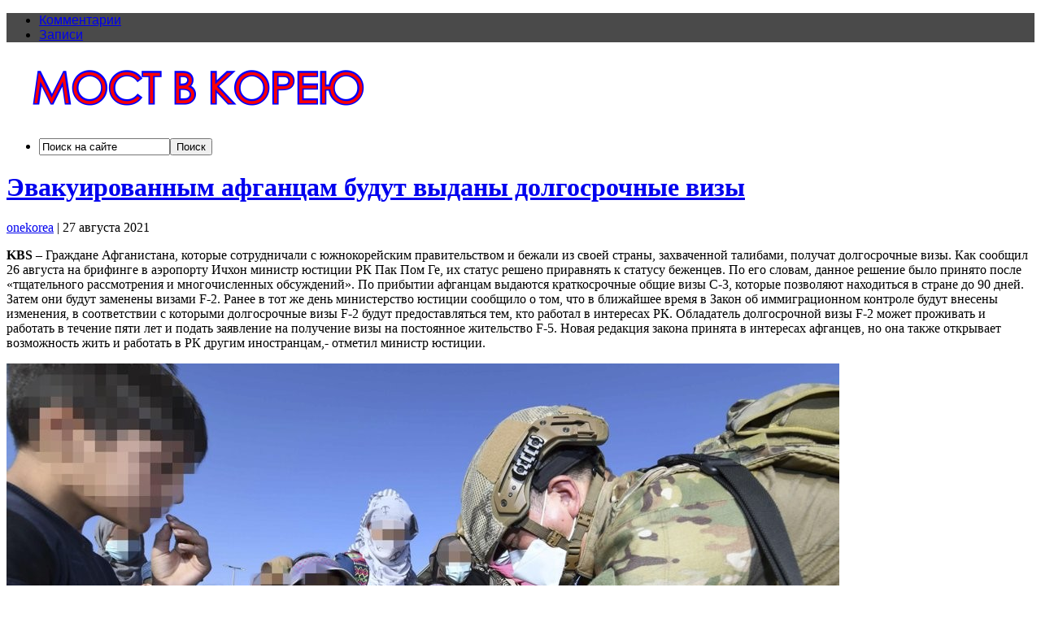

--- FILE ---
content_type: text/html; charset=UTF-8
request_url: http://onekorea.ru/2021/08/27/evakuirovannym-afgancam-budut-vydany-dolgosrochnye-vizy/
body_size: 10200
content:
<!DOCTYPE html PUBLIC "-//W3C//DTD XHTML 1.0 Transitional//EN" "http://www.w3.org/TR/xhtml1/DTD/xhtml1-transitional.dtd">

<html xmlns="http://www.w3.org/1999/xhtml" lang="ru-RU">

<head profile="http://gmpg.org/xfn/11">

<meta http-equiv="X-UA-Compatible" content="IE=edge" />

<meta http-equiv="Content-Type" content="text/html; charset=UTF-8" />

<title>   Эвакуированным афганцам будут выданы долгосрочные визы  : Единая Корея &#8211; информационно-аналитический портал</title>

<link rel="stylesheet" href="http://onekorea.ru/wp-content/themes/wp-clear321/style.css" type="text/css" media="screen" />

<link rel="stylesheet" href="http://onekorea.ru/wp-content/themes/wp-clear321/style-font.css" type="text/css" media="screen" />


<link rel="pingback" href="http://onekorea.ru/xmlrpc.php" />

<link rel="alternate" type="application/rss+xml" title="Единая Корея - информационно-аналитический портал &raquo; Лента" href="http://onekorea.ru/feed/" />
<link rel="alternate" type="application/rss+xml" title="Единая Корея - информационно-аналитический портал &raquo; Лента комментариев" href="http://onekorea.ru/comments/feed/" />
		<script type="text/javascript">
			window._wpemojiSettings = {"baseUrl":"https:\/\/s.w.org\/images\/core\/emoji\/72x72\/","ext":".png","source":{"concatemoji":"http:\/\/onekorea.ru\/wp-includes\/js\/wp-emoji-release.min.js?ver=4.5.28"}};
			!function(e,o,t){var a,n,r;function i(e){var t=o.createElement("script");t.src=e,t.type="text/javascript",o.getElementsByTagName("head")[0].appendChild(t)}for(r=Array("simple","flag","unicode8","diversity"),t.supports={everything:!0,everythingExceptFlag:!0},n=0;n<r.length;n++)t.supports[r[n]]=function(e){var t,a,n=o.createElement("canvas"),r=n.getContext&&n.getContext("2d"),i=String.fromCharCode;if(!r||!r.fillText)return!1;switch(r.textBaseline="top",r.font="600 32px Arial",e){case"flag":return r.fillText(i(55356,56806,55356,56826),0,0),3e3<n.toDataURL().length;case"diversity":return r.fillText(i(55356,57221),0,0),a=(t=r.getImageData(16,16,1,1).data)[0]+","+t[1]+","+t[2]+","+t[3],r.fillText(i(55356,57221,55356,57343),0,0),a!=(t=r.getImageData(16,16,1,1).data)[0]+","+t[1]+","+t[2]+","+t[3];case"simple":return r.fillText(i(55357,56835),0,0),0!==r.getImageData(16,16,1,1).data[0];case"unicode8":return r.fillText(i(55356,57135),0,0),0!==r.getImageData(16,16,1,1).data[0]}return!1}(r[n]),t.supports.everything=t.supports.everything&&t.supports[r[n]],"flag"!==r[n]&&(t.supports.everythingExceptFlag=t.supports.everythingExceptFlag&&t.supports[r[n]]);t.supports.everythingExceptFlag=t.supports.everythingExceptFlag&&!t.supports.flag,t.DOMReady=!1,t.readyCallback=function(){t.DOMReady=!0},t.supports.everything||(a=function(){t.readyCallback()},o.addEventListener?(o.addEventListener("DOMContentLoaded",a,!1),e.addEventListener("load",a,!1)):(e.attachEvent("onload",a),o.attachEvent("onreadystatechange",function(){"complete"===o.readyState&&t.readyCallback()})),(a=t.source||{}).concatemoji?i(a.concatemoji):a.wpemoji&&a.twemoji&&(i(a.twemoji),i(a.wpemoji)))}(window,document,window._wpemojiSettings);
		</script>
		<style type="text/css">
img.wp-smiley,
img.emoji {
	display: inline !important;
	border: none !important;
	box-shadow: none !important;
	height: 1em !important;
	width: 1em !important;
	margin: 0 .07em !important;
	vertical-align: -0.1em !important;
	background: none !important;
	padding: 0 !important;
}
</style>
<link rel='stylesheet' id='wpt-twitter-feed-css'  href='http://onekorea.ru/wp-content/plugins/wp-to-twitter/css/twitter-feed.css?ver=4.5.28' type='text/css' media='all' />
<script type='text/javascript' src='http://onekorea.ru/wp-content/themes/wp-clear321/js/external.js?ver=4.5.28'></script>
<script type='text/javascript' src='http://onekorea.ru/wp-content/themes/wp-clear321/js/suckerfish.js?ver=4.5.28'></script>
<script type='text/javascript' src='http://onekorea.ru/wp-content/themes/wp-clear321/js/suckerfish-cat.js?ver=4.5.28'></script>
<script type='text/javascript' src='http://onekorea.ru/wp-includes/js/jquery/jquery.js?ver=1.12.4'></script>
<script type='text/javascript' src='http://onekorea.ru/wp-includes/js/jquery/jquery-migrate.min.js?ver=1.4.1'></script>
<script type='text/javascript' src='http://onekorea.ru/wp-content/themes/wp-clear321/js/flexslider.js?ver=4.5.28'></script>
<link rel='https://api.w.org/' href='http://onekorea.ru/wp-json/' />
<link rel="EditURI" type="application/rsd+xml" title="RSD" href="http://onekorea.ru/xmlrpc.php?rsd" />
<link rel="wlwmanifest" type="application/wlwmanifest+xml" href="http://onekorea.ru/wp-includes/wlwmanifest.xml" /> 
<link rel='prev' title='Музыкальный хит молодежи – песня «Молодость отца и матери»' href='http://onekorea.ru/2021/08/27/muzykalnyj-xit-molodezhi-pesnya-molodost-otca-i-materi/' />
<link rel='next' title='Ким Чен Ын руководил на месте строительством террасного жилого сектора на набережной реки Потхон' href='http://onekorea.ru/2021/08/27/kim-chen-yn-rukovodil-na-meste-stroitelstvom-terrasnogo-zhilogo-sektora-na-naberezhnoj-reki-potxon/' />
<meta name="generator" content="WordPress 4.5.28" />
<link rel="canonical" href="http://onekorea.ru/2021/08/27/evakuirovannym-afgancam-budut-vydany-dolgosrochnye-vizy/" />
<link rel='shortlink' href='http://onekorea.ru/?p=39243' />
<link rel="alternate" type="application/json+oembed" href="http://onekorea.ru/wp-json/oembed/1.0/embed?url=http%3A%2F%2Fonekorea.ru%2F2021%2F08%2F27%2Fevakuirovannym-afgancam-budut-vydany-dolgosrochnye-vizy%2F" />
<link rel="alternate" type="text/xml+oembed" href="http://onekorea.ru/wp-json/oembed/1.0/embed?url=http%3A%2F%2Fonekorea.ru%2F2021%2F08%2F27%2Fevakuirovannym-afgancam-budut-vydany-dolgosrochnye-vizy%2F&#038;format=xml" />
<link rel="stylesheet" type="text/css" media="screen" href="http://onekorea.ru/wp-content/plugins/wordpress-seo-pager-css.php" />
<!-- Alternate Stylesheet -->
<link href="http://onekorea.ru/wp-content/themes/wp-clear321/styles/default.css" rel="stylesheet" type="text/css" />

<!-- Custom Styles from Theme Setting Page -->
<style type="text/css">
#sitetitle .title,#sitetitle .description {float:none;text-indent:-999em;position:absolute;display:none;left:-999em;}
#topnav,#topnav ul ul a {font-family:Arial,Helvetica,sans-serif;background:#4a4a4a;}
#footer {background:#4a4a4a;}
</style>

<!-- Styles from custom.css -->
<link href="http://onekorea.ru/wp-content/themes/wp-clear321/custom.css" rel="stylesheet" type="text/css" />

		<style type="text/css">.recentcomments a{display:inline !important;padding:0 !important;margin:0 !important;}</style>
		<script type='text/javascript' src='http://onekorea.ru/wp-content/themes/wp-clear321/onekorea.js'></script>

</head>

<body class="single single-post postid-39243 single-format-standard c-sw">

<div class="outer-wrap">

			<div id="topnav">
			<div class="limit">
				<ul class="nav clearfix">
										<li class="rss-comments"><a title="Комментарии RSS" href="http://onekorea.ru/comments/feed/">Комментарии</a></li>
					<li class="rss-content"><a title="RSS лента записей" href="http://onekorea.ru/feed/">Записи</a></li>
				</ul>
			</div>
		</div>
	
	<div id="wrap">

		<div id="header">
			<div id="head-content" class="clearfix">
									<div id="logo">
						<a href="http://onekorea.ru" title="Единая Корея &#8211; информационно-аналитический портал"><img src="http://onekorea.ru/wp-content/uploads/2025/04/onekorea10.1.gif" alt="Единая Корея &#8211; информационно-аналитический портал" /></a>
					</div>
											</div>
		</div>


					<div id="catnav">
				<ul class="catnav clearfix">
										<li class="search"><form id="searchform" method="get" action="http://onekorea.ru/" ><input type="text" value="Поиск на сайте" onfocus="if (this.value == 'Поиск на сайте') {this.value = '';}" onblur="if (this.value == '') {this.value = 'Поиск на сайте';}" size="18" maxlength="50" name="s" id="searchfield" /><input type="submit" value="Поиск" id="submitbutton" /></form>
</li>
				</ul>
			</div>
		
		

		<div id="page" class="clearfix">

			<div class="page-border clearfix">


				<div id="contentleft" class="clearfix">


					<div id="content" class="clearfix">

						
						

						<div class="post" id="post-main-39243">

							<div class="entry">

								<h1 class="post-title single"><a href="http://onekorea.ru/2021/08/27/evakuirovannym-afgancam-budut-vydany-dolgosrochnye-vizy/" rel="закладка" title="Постоянная ссылка на Эвакуированным афганцам будут выданы долгосрочные визы">Эвакуированным афганцам будут выданы долгосрочные визы</a></h1>

								<div class="meta single">

	<span class="meta-author">
		<a href="http://onekorea.ru/author/onekorea/" title="Записи onekorea" rel="author">onekorea</a> | 
	</span> 

	<span class="meta-date">
		27 августа 2021	</span> 

	 

</div>
								
								<p><strong>KBS</strong> &#8211; Граждане Афганистана, которые сотрудничали с южнокорейским правительством и бежали из своей страны, захваченной талибами, получат долгосрочные визы. Как сообщил 26 августа на брифинге в аэропорту Ичхон министр юстиции РК Пак Пом Ге, их статус решено приравнять к статусу беженцев. По его словам, данное решение было принято после «тщательного рассмотрения и многочисленных обсуждений». По прибытии афганцам выдаются краткосрочные общие визы C-3, которые позволяют находиться в стране до 90 дней. Затем они будут заменены визами F-2. Ранее в тот же день министерство юстиции сообщило о том, что в ближайшее время в Закон об иммиграционном контроле будут внесены изменения, в соответствии с которыми долгосрочные визы F-2 будут предоставляться тем, кто работал в интересах РК. Обладатель долгосрочной визы F-2 может проживать и работать  в течение пяти лет и подать заявление на получение визы на постоянное жительство F-5.   Новая редакция закона принята в интересах афганцев, но она также открывает возможность жить и работать в РК другим иностранцам,- отметил министр юстиции. </p>
<p><a href="http://onekorea.ru/wp-content/uploads/2021/08/PYH2021082608410032500_P4.jpg"><img src="http://onekorea.ru/wp-content/uploads/2021/08/PYH2021082608410032500_P4-1024x682.jpg" alt="PYH2021082608410032500_P4" width="1024" height="682" class="aligncenter size-large wp-image-39225" srcset="http://onekorea.ru/wp-content/uploads/2021/08/PYH2021082608410032500_P4.jpg 1024w, http://onekorea.ru/wp-content/uploads/2021/08/PYH2021082608410032500_P4-300x200.jpg 300w, http://onekorea.ru/wp-content/uploads/2021/08/PYH2021082608410032500_P4-768x512.jpg 768w" sizes="(max-width: 1024px) 100vw, 1024px" /></a></p>
<iframe src="http://www.facebook.com/plugins/like.php?href=http%3A%2F%2Fonekorea.ru%2F2021%2F08%2F27%2Fevakuirovannym-afgancam-budut-vydany-dolgosrochnye-vizy%2F&amp;layout=standard&amp;show_faces=true&amp;width=450&amp;action=like&amp;colorscheme=light&amp;height=80" scrolling="no" frameborder="0" style="border:none; overflow:hidden; width:450px; height:80px;" allowTransparency="true"></iframe>								<div id="yandex-share"></div>

								<div style="clear:both;"></div>

								
																<p class="cats"><strong>Категория</strong>: <a href="http://onekorea.ru/category/afganistan/" rel="category tag">Афганистан</a>, <a href="http://onekorea.ru/category/news/" rel="category tag">Новости</a>, <a href="http://onekorea.ru/category/news/politika/" rel="category tag">Политика</a>, <a href="http://onekorea.ru/category/yuzhnaya-koreya/" rel="category tag">Южная Корея</a></p>

							</div>

						</div>

						
						<div id="related" class="clearfix">

		<div class="related-posts">
		<div class='yarpp yarpp-related yarpp-related-website yarpp-related-none yarpp-template-list'>
</div>
	</div>
	
	<div class="subscribe">

		<h3>Получайте НОВЫЕ СТАТЬИ блога на почту.</h3>

		<p>Подпишитесь, чтобы получать новые статьи блога на свой почтовый ящик.</p>

		
		<div class="sub-icons clearfix">

	<a title="Подписаться на RSS ленту" href="http://onekorea.ru/feed/"><img class="rss-sub" src="http://onekorea.ru/wp-content/themes/wp-clear321/images/feed.png" alt="Подписаться на RSS ленту" align="top" /></a>









	<a title="Мы Вконтакте" rel="external" href="http://vk.com/onekorea"><img class="youtube-sub" src="http://onekorea.ru/wp-content/themes/wp-clear321/images/vk.png" alt="Мы Вконтакте" align="top" /></a>

</div>
	</div>

</div>
						
<!-- You can start editing here. -->

<div id="comments">

	<div class="allcomments">

	
					<!-- If comments are closed. -->
			<p class="nocomments">Комментарии закрыты.</p>

		
	
	</div>

	
</div>
						<div class="navigation clearfix">
	<div class="alignleft single">
		&laquo; <a href="http://onekorea.ru/2021/08/27/muzykalnyj-xit-molodezhi-pesnya-molodost-otca-i-materi/" rel="prev">Музыкальный хит молодежи – песня «Молодость отца и матери»</a>	</div>
	<div class="alignright single">
		<a href="http://onekorea.ru/2021/08/27/kim-chen-yn-rukovodil-na-meste-stroitelstvom-terrasnogo-zhilogo-sektora-na-naberezhnoj-reki-potxon/" rel="next">Ким Чен Ын руководил на месте строительством террасного жилого сектора на набережной реки Потхон</a> &raquo;	</div>
</div>

					</div> <!-- End #content div -->

					
				</div> <!-- End #contentleft div -->


		<div id="contentright">




						<div id="sidebar-bottom" class="clearfix">
				<div id="sidebar-bottom-left">
					<div id="categories-4" class="widget widget_categories"><div class="widget-wrap"><h3 class="widgettitle"><span>Рубрики</span></h3>		<ul>
	<li class="cat-item cat-item-33"><a href="http://onekorea.ru/category/afganistan/" title="Афганистан  Корейская миротворческая миссия Ашена">Афганистан</a> (35)
</li>
	<li class="cat-item cat-item-17"><a href="http://onekorea.ru/category/veterany/" title="Ветераны войны в Корее 1950-1953 гг">Ветераны</a> (65)
</li>
	<li class="cat-item cat-item-8"><a href="http://onekorea.ru/category/video/" >Видео</a> (409)
</li>
	<li class="cat-item cat-item-6"><a href="http://onekorea.ru/category/dokumenty/" >Документы</a> (29)
</li>
	<li class="cat-item cat-item-7"><a href="http://onekorea.ru/category/istoriya/" >История</a> (434)
</li>
	<li class="cat-item cat-item-21"><a href="http://onekorea.ru/category/kitaj/" >Китай</a> (310)
</li>
	<li class="cat-item cat-item-22"><a href="http://onekorea.ru/category/korejskaya-vojna/" title="Корейская война 1950-1953  История кратко Фотографии События Юбилеи Фильмы">Корейская война</a> (273)
</li>
	<li class="cat-item cat-item-42"><a href="http://onekorea.ru/category/korejskaya-volna/" title="«Халлю / Hallyu» или Корейская волна, явление роста мировой популярности корейской массовой культуры. K-POP / К-ПОП">Корейская волна</a> (468)
</li>
	<li class="cat-item cat-item-28"><a href="http://onekorea.ru/category/news/kultura/" >Культура</a> (792)
</li>
	<li class="cat-item cat-item-1"><a href="http://onekorea.ru/category/news/" >Новости</a> (8&nbsp;828)
</li>
	<li class="cat-item cat-item-53"><a href="http://onekorea.ru/category/oborona/" >Оборона</a> (1&nbsp;807)
</li>
	<li class="cat-item cat-item-29"><a href="http://onekorea.ru/category/news/obrazovanie/" >Образование</a> (233)
</li>
	<li class="cat-item cat-item-48"><a href="http://onekorea.ru/category/obshhestvo/" >Общество</a> (1&nbsp;770)
</li>
	<li class="cat-item cat-item-25"><a href="http://onekorea.ru/category/oon/" >ООН</a> (292)
</li>
	<li class="cat-item cat-item-30"><a href="http://onekorea.ru/category/news/politika/" >Политика</a> (3&nbsp;720)
</li>
	<li class="cat-item cat-item-49"><a href="http://onekorea.ru/category/proisshestviya/" >Происшествия</a> (703)
</li>
	<li class="cat-item cat-item-32"><a href="http://onekorea.ru/category/pxyonchxan-2018/" title="Пхёнчхан 2018  Зимняя Олимпиада в Корее">Пхёнчхан 2018</a> (191)
</li>
	<li class="cat-item cat-item-31"><a href="http://onekorea.ru/category/news/religiya/" >Религия</a> (119)
</li>
	<li class="cat-item cat-item-5"><a href="http://onekorea.ru/category/rossiya/" >Россия</a> (2&nbsp;116)
</li>
	<li class="cat-item cat-item-3"><a href="http://onekorea.ru/category/severnaya-koreya/" >Северная Корея</a> (3&nbsp;489)
</li>
	<li class="cat-item cat-item-27"><a href="http://onekorea.ru/category/news/sport/" >Спорт</a> (465)
</li>
	<li class="cat-item cat-item-23"><a href="http://onekorea.ru/category/ssha/" >США</a> (1&nbsp;057)
</li>
	<li class="cat-item cat-item-65"><a href="http://onekorea.ru/category/tourism/" title="Временные выезды с целью путешествия людей из России в Корею. выездной туризм в Южную и Северную Корею. Корейский турист за рубежом. медицинский туризм и лечение в клиниках Южной Кореи. горнолыжные курорты и базы в Корее.">Туризм</a> (282)
</li>
	<li class="cat-item cat-item-26"><a href="http://onekorea.ru/category/news/ekonomika/" >Экономика</a> (1&nbsp;641)
</li>
	<li class="cat-item cat-item-4"><a href="http://onekorea.ru/category/yuzhnaya-koreya/" >Южная Корея</a> (4&nbsp;422)
</li>
	<li class="cat-item cat-item-24"><a href="http://onekorea.ru/category/yaponiya/" >Япония</a> (313)
</li>
		</ul>
</div></div><div id="calendar-5" class="widget widget_calendar"><div class="widget-wrap"><h3 class="widgettitle"><span>Календарь</span></h3><div id="calendar_wrap" class="calendar_wrap"><table id="wp-calendar">
	<caption>Август 2021</caption>
	<thead>
	<tr>
		<th scope="col" title="Понедельник">Пн</th>
		<th scope="col" title="Вторник">Вт</th>
		<th scope="col" title="Среда">Ср</th>
		<th scope="col" title="Четверг">Чт</th>
		<th scope="col" title="Пятница">Пт</th>
		<th scope="col" title="Суббота">Сб</th>
		<th scope="col" title="Воскресенье">Вс</th>
	</tr>
	</thead>

	<tfoot>
	<tr>
		<td colspan="3" id="prev"><a href="http://onekorea.ru/2021/07/">&laquo; Июл</a></td>
		<td class="pad">&nbsp;</td>
		<td colspan="3" id="next"><a href="http://onekorea.ru/2021/09/">Сен &raquo;</a></td>
	</tr>
	</tfoot>

	<tbody>
	<tr>
		<td colspan="6" class="pad">&nbsp;</td><td><a href="http://onekorea.ru/2021/08/01/" aria-label="Записи, опубликованные 01.08.2021">1</a></td>
	</tr>
	<tr>
		<td><a href="http://onekorea.ru/2021/08/02/" aria-label="Записи, опубликованные 02.08.2021">2</a></td><td><a href="http://onekorea.ru/2021/08/03/" aria-label="Записи, опубликованные 03.08.2021">3</a></td><td><a href="http://onekorea.ru/2021/08/04/" aria-label="Записи, опубликованные 04.08.2021">4</a></td><td><a href="http://onekorea.ru/2021/08/05/" aria-label="Записи, опубликованные 05.08.2021">5</a></td><td><a href="http://onekorea.ru/2021/08/06/" aria-label="Записи, опубликованные 06.08.2021">6</a></td><td>7</td><td>8</td>
	</tr>
	<tr>
		<td><a href="http://onekorea.ru/2021/08/09/" aria-label="Записи, опубликованные 09.08.2021">9</a></td><td><a href="http://onekorea.ru/2021/08/10/" aria-label="Записи, опубликованные 10.08.2021">10</a></td><td><a href="http://onekorea.ru/2021/08/11/" aria-label="Записи, опубликованные 11.08.2021">11</a></td><td><a href="http://onekorea.ru/2021/08/12/" aria-label="Записи, опубликованные 12.08.2021">12</a></td><td><a href="http://onekorea.ru/2021/08/13/" aria-label="Записи, опубликованные 13.08.2021">13</a></td><td>14</td><td>15</td>
	</tr>
	<tr>
		<td>16</td><td>17</td><td>18</td><td>19</td><td>20</td><td>21</td><td>22</td>
	</tr>
	<tr>
		<td><a href="http://onekorea.ru/2021/08/23/" aria-label="Записи, опубликованные 23.08.2021">23</a></td><td><a href="http://onekorea.ru/2021/08/24/" aria-label="Записи, опубликованные 24.08.2021">24</a></td><td>25</td><td><a href="http://onekorea.ru/2021/08/26/" aria-label="Записи, опубликованные 26.08.2021">26</a></td><td><a href="http://onekorea.ru/2021/08/27/" aria-label="Записи, опубликованные 27.08.2021">27</a></td><td>28</td><td>29</td>
	</tr>
	<tr>
		<td><a href="http://onekorea.ru/2021/08/30/" aria-label="Записи, опубликованные 30.08.2021">30</a></td><td><a href="http://onekorea.ru/2021/08/31/" aria-label="Записи, опубликованные 31.08.2021">31</a></td>
		<td class="pad" colspan="5">&nbsp;</td>
	</tr>
	</tbody>
	</table></div></div></div><div id="text-11" class="widget widget_text"><div class="widget-wrap">			<div class="textwidget"><!-- Yandex.RTB R-A-111759-1 -->
<div id="yandex_rtb_R-A-111759-1"></div>
<script type="text/javascript">
    (function(w, d, n, s, t) {
        w[n] = w[n] || [];
        w[n].push(function() {
            Ya.Context.AdvManager.render({
                blockId: "R-A-111759-1",
                renderTo: "yandex_rtb_R-A-111759-1",
                async: true
            });
        });
        t = d.getElementsByTagName("script")[0];
        s = d.createElement("script");
        s.type = "text/javascript";
        s.src = "//an.yandex.ru/system/context.js";
        s.async = true;
        t.parentNode.insertBefore(s, t);
    })(this, this.document, "yandexContextAsyncCallbacks");
</script></div>
		</div></div>				</div>
				<div id="sidebar-bottom-right">
					<div id="tag_cloud-4" class="widget widget_tag_cloud"><div class="widget-wrap"><h3 class="widgettitle"><span>Метки</span></h3><div class="tagcloud"><a href='http://onekorea.ru/tag/featured/' class='tag-link-58 tag-link-position-1' title='7 записей' style='font-size: 10.456140350877pt;'>featured</a>
<a href='http://onekorea.ru/tag/full-width/' class='tag-link-68 tag-link-position-2' title='4 записи' style='font-size: 8.8187134502924pt;'>full-width</a>
<a href='http://onekorea.ru/tag/kadiz/' class='tag-link-75 tag-link-position-3' title='25 записей' style='font-size: 14.631578947368pt;'>KADIZ</a>
<a href='http://onekorea.ru/tag/mers/' class='tag-link-71 tag-link-position-4' title='12 записей' style='font-size: 12.175438596491pt;'>MERS</a>
<a href='http://onekorea.ru/tag/psy/' class='tag-link-61 tag-link-position-5' title='40 записей' style='font-size: 16.269005847953pt;'>PSY</a>
<a href='http://onekorea.ru/tag/asian-games/' class='tag-link-69 tag-link-position-6' title='35 записей' style='font-size: 15.859649122807pt;'>Азиатские игры</a>
<a href='http://onekorea.ru/tag/antarktida/' class='tag-link-52 tag-link-position-7' title='22 записи' style='font-size: 14.222222222222pt;'>Антарктида</a>
<a href='http://onekorea.ru/tag/vybory/' class='tag-link-56 tag-link-position-8' title='114 записей' style='font-size: 19.953216374269pt;'>ВЫБОРЫ</a>
<a href='http://onekorea.ru/tag/vargejm/' class='tag-link-47 tag-link-position-9' title='23 записи' style='font-size: 14.385964912281pt;'>ВарГейм</a>
<a href='http://onekorea.ru/tag/viktor-an/' class='tag-link-66 tag-link-position-10' title='9 записей' style='font-size: 11.27485380117pt;'>Виктор Ан</a>
<a href='http://onekorea.ru/tag/military-world-games/' class='tag-link-72 tag-link-position-11' title='10 записей' style='font-size: 11.602339181287pt;'>Всемирные военные игры</a>
<a href='http://onekorea.ru/tag/k-pop/' class='tag-link-55 tag-link-position-12' title='197 записей' style='font-size: 21.918128654971pt;'>К-ПОП</a>
<a href='http://onekorea.ru/tag/kim-ir-sen/' class='tag-link-15 tag-link-position-13' title='85 записей' style='font-size: 18.888888888889pt;'>Ким Ир-Сен</a>
<a href='http://onekorea.ru/tag/kim-chen-ir/' class='tag-link-18 tag-link-position-14' title='104 записи' style='font-size: 19.625730994152pt;'>Ким Чен-Ир</a>
<a href='http://onekorea.ru/tag/kosmos/' class='tag-link-45 tag-link-position-15' title='202 записи' style='font-size: 22pt;'>Космос</a>
<a href='http://onekorea.ru/tag/kymgansan/' class='tag-link-39 tag-link-position-16' title='48 записей' style='font-size: 16.923976608187pt;'>Кымгансан</a>
<a href='http://onekorea.ru/tag/keson/' class='tag-link-63 tag-link-position-17' title='71 запись' style='font-size: 18.315789473684pt;'>Кэсон</a>
<a href='http://onekorea.ru/tag/manxva/' class='tag-link-50 tag-link-position-18' title='15 записей' style='font-size: 12.912280701754pt;'>Манхва</a>
<a href='http://onekorea.ru/tag/masik/' class='tag-link-64 tag-link-position-19' title='17 записей' style='font-size: 13.40350877193pt;'>Масик</a>
<a href='http://onekorea.ru/tag/mig-15/' class='tag-link-37 tag-link-position-20' title='10 записей' style='font-size: 11.602339181287pt;'>МиГ-15</a>
<a href='http://onekorea.ru/tag/moranbong/' class='tag-link-62 tag-link-position-21' title='7 записей' style='font-size: 10.456140350877pt;'>Моранбон</a>
<a href='http://onekorea.ru/tag/mun-son-myon/' class='tag-link-16 tag-link-position-22' title='26 записей' style='font-size: 14.795321637427pt;'>Мун Сон-Мён</a>
<a href='http://onekorea.ru/tag/pororo/' class='tag-link-60 tag-link-position-23' title='11 записей' style='font-size: 11.929824561404pt;'>ПОРОРО</a>
<a href='http://onekorea.ru/tag/port-artur/' class='tag-link-44 tag-link-position-24' title='10 записей' style='font-size: 11.602339181287pt;'>Порт-Артур</a>
<a href='http://onekorea.ru/tag/rason/' class='tag-link-54 tag-link-position-25' title='76 записей' style='font-size: 18.561403508772pt;'>Расон</a>
<a href='http://onekorea.ru/tag/surion/' class='tag-link-76 tag-link-position-26' title='6 записей' style='font-size: 10.046783625731pt;'>Сурион</a>
<a href='http://onekorea.ru/tag/taekvon-do-itf/' class='tag-link-40 tag-link-position-27' title='13 записей' style='font-size: 12.502923976608pt;'>Таэквон-до ITF</a>
<a href='http://onekorea.ru/tag/tokto/' class='tag-link-43 tag-link-position-28' title='43 записи' style='font-size: 16.514619883041pt;'>Токто</a>
<a href='http://onekorea.ru/tag/txekvondo-wtf/' class='tag-link-41 tag-link-position-29' title='16 записей' style='font-size: 13.157894736842pt;'>Тхэквондо WTF</a>
<a href='http://onekorea.ru/tag/xu-czintao/' class='tag-link-19 tag-link-position-30' title='3 записи' style='font-size: 8pt;'>Ху Цзиньтао</a>
<a href='http://onekorea.ru/tag/ekspo-2012/' class='tag-link-51 tag-link-position-31' title='17 записей' style='font-size: 13.40350877193pt;'>ЭКСПО-2012</a>
<a href='http://onekorea.ru/tag/korejskaya-kosmetika/' class='tag-link-74 tag-link-position-32' title='15 записей' style='font-size: 12.912280701754pt;'>корейская косметика</a>
<a href='http://onekorea.ru/tag/transkorejskij-gazoprovod/' class='tag-link-36 tag-link-position-33' title='28 записей' style='font-size: 15.040935672515pt;'>транскорейский газопровод</a></div>
</div></div>		<div id="recent-posts-4" class="widget widget_recent_entries"><div class="widget-wrap">		<h3 class="widgettitle"><span>Свежие записи</span></h3>		<ul>
					<li>
				<a href="http://onekorea.ru/2025/09/14/%ef%bb%bfzayavlenie-dlya-pressy-zamestitelya-zaveduyushhego-otdelom-ck-tpk-kim-yo-chen-13/">﻿Заявление для прессы заместителя заведующего отделом ЦК ТПК Ким Ё Чен</a>
						</li>
					<li>
				<a href="http://onekorea.ru/2025/09/14/predsedatel-prezidiuma-vns-rukovodil-na-meste-delami-samchzhiganskogo-agrarxoza-uezda-cheryon/">Председатель Президиума ВНС руководил на месте делами Самчжиганского агрархоза уезда Чэрён</a>
						</li>
					<li>
				<a href="http://onekorea.ru/2025/09/13/kim-chen-yn-nablyudal-za-sorevnovaniyami-v-strelbe-mezhdu-snajperskimi-podrazdeleniyami/">Ким Чен Ын наблюдал за соревнованиями в стрельбе между снайперскими подразделениями</a>
						</li>
					<li>
				<a href="http://onekorea.ru/2025/09/05/kim-chen-ynu-prislal-pozdravitelnuyu-telegrammu-prezident-rf-7/">Ким Чен Ыну прислал поздравительную телеграмму президент РФ</a>
						</li>
					<li>
				<a href="http://onekorea.ru/2025/09/05/kim-chen-yn-vernulsya-v-pxenyan-posle-vizita-v-knr/">Ким Чен Ын вернулся в Пхеньян после визита в КНР</a>
						</li>
				</ul>
		</div></div>		<div id="recent-comments-3" class="widget widget_recent_comments"><div class="widget-wrap"><h3 class="widgettitle"><span>Свежие комментарии</span></h3><ul id="recentcomments"><li class="recentcomments"><span class="comment-author-link">onekorea</span> к записи <a href="http://onekorea.ru/2011/07/29/rob-koen-rasskazhet-o-korejskoj-vojne/comment-page-1/#comment-161123">Роб Коэн расскажет о Корейской войне</a></li><li class="recentcomments"><span class="comment-author-link">Чатаев Равиль Завдитович</span> к записи <a href="http://onekorea.ru/2011/03/01/sovetskaya-zenitnaya-artilleriya-v-korejskoj-vojne/comment-page-1/#comment-159528">Советская зенитная артиллерия в Корейской войне</a></li><li class="recentcomments"><span class="comment-author-link"><a href='http://Аяулым' rel='external nofollow' class='url'>Жулдыз</a></span> к записи <a href="http://onekorea.ru/2019/01/01/ya-xochu-stat-ajdolom-v-koree-pomogite/comment-page-1/#comment-159254">Я хочу стать айдолом в Корее. Помогите!</a></li><li class="recentcomments"><span class="comment-author-link">Александр Алибеков</span> к записи <a href="http://onekorea.ru/2012/10/31/spornye-ostrova-tokto/comment-page-1/#comment-155426">Спорные острова Токто</a></li><li class="recentcomments"><span class="comment-author-link">onekorea</span> к записи <a href="http://onekorea.ru/2019/01/01/ya-xochu-stat-ajdolom-v-koree-pomogite/comment-page-1/#comment-155399">Я хочу стать айдолом в Корее. Помогите!</a></li></ul></div></div><div id="text-9" class="widget widget_text"><div class="widget-wrap">			<div class="textwidget"><!-- Yandex.Metrika counter -->
<script type="text/javascript">
(function (d, w, c) {
    (w[c] = w[c] || []).push(function() {
        try {
            w.yaCounter15638656 = new Ya.Metrika({id:15638656, enableAll: true});
        } catch(e) {}
    });
    
    var n = d.getElementsByTagName("script")[0],
        s = d.createElement("script"),
        f = function () { n.parentNode.insertBefore(s, n); };
    s.type = "text/javascript";
    s.async = true;
    s.src = (d.location.protocol == "https:" ? "https:" : "http:") + "//mc.yandex.ru/metrika/watch.js";

    if (w.opera == "[object Opera]") {
        d.addEventListener("DOMContentLoaded", f);
    } else { f(); }
})(document, window, "yandex_metrika_callbacks");
</script>
<noscript><div><img src="//mc.yandex.ru/watch/15638656" style="position:absolute; left:-9999px;" alt="" /></div></noscript>
<!-- /Yandex.Metrika counter -->



<a href="http://yandex.ru/cy?base=0&amp;host=onekorea.ru"><img src="http://www.yandex.ru/cycounter?onekorea.ru" width="88" height="31" alt="Яндекс цитирования" border="0" /></a>



<!-- Yandex.Metrika -->
<script src="//mc.yandex.ru/metrika/watch.js" type="text/javascript"></script>
<script type="text/javascript">
try { var yaCounter531191 = new Ya.Metrika(531191); } catch(e){}
</script>
<noscript><div style="position: absolute;"><img src="//mc.yandex.ru/watch/531191" alt="" /></div></noscript>
<!-- /Yandex.Metrika --></div>
		</div></div>				</div>
			</div>
						
						<div id="sidebar" class="clearfix">
				<div id="search-4" class="widget widget_search"><div class="widget-wrap"><form id="searchform" method="get" action="http://onekorea.ru/" ><input type="text" value="Поиск на сайте" onfocus="if (this.value == 'Поиск на сайте') {this.value = '';}" onblur="if (this.value == '') {this.value = 'Поиск на сайте';}" size="18" maxlength="50" name="s" id="searchfield" /><input type="submit" value="Поиск" id="submitbutton" /></form>
</div></div>			</div>
			
		</div>


			</div> <!-- End .page-border div -->

		</div> <!-- End #page div -->

		
	</div> <!-- End #wrap div -->

	
	<div id="footer">
		<div class="limit clearfix">
			<p class="footurl"><a href="http://onekorea.ru">Единая Корея &#8211; информационно-аналитический портал</a></p>
						&copy;  2026 Единая Корея &#8211; информационно-аналитический портал. Все права защищены. <br>При любом использовании текстовой информации с данного сайта, активная индексируемая ссылка на сайт onekorea.ru обязательна.   
		</div>
	</div> <!-- End #footer div -->

</div> <!-- End #outerwrap div -->

<link rel='stylesheet' id='yarppRelatedCss-css'  href='http://onekorea.ru/wp-content/plugins/yet-another-related-posts-plugin/style/related.css?ver=5.30.2' type='text/css' media='all' />
<script type='text/javascript' src='http://onekorea.ru/wp-includes/js/wp-embed.min.js?ver=4.5.28'></script>
<script type='text/javascript' src='http://onekorea.ru/wp-includes/js/comment-reply.min.js?ver=4.5.28'></script>

</body>

</html>